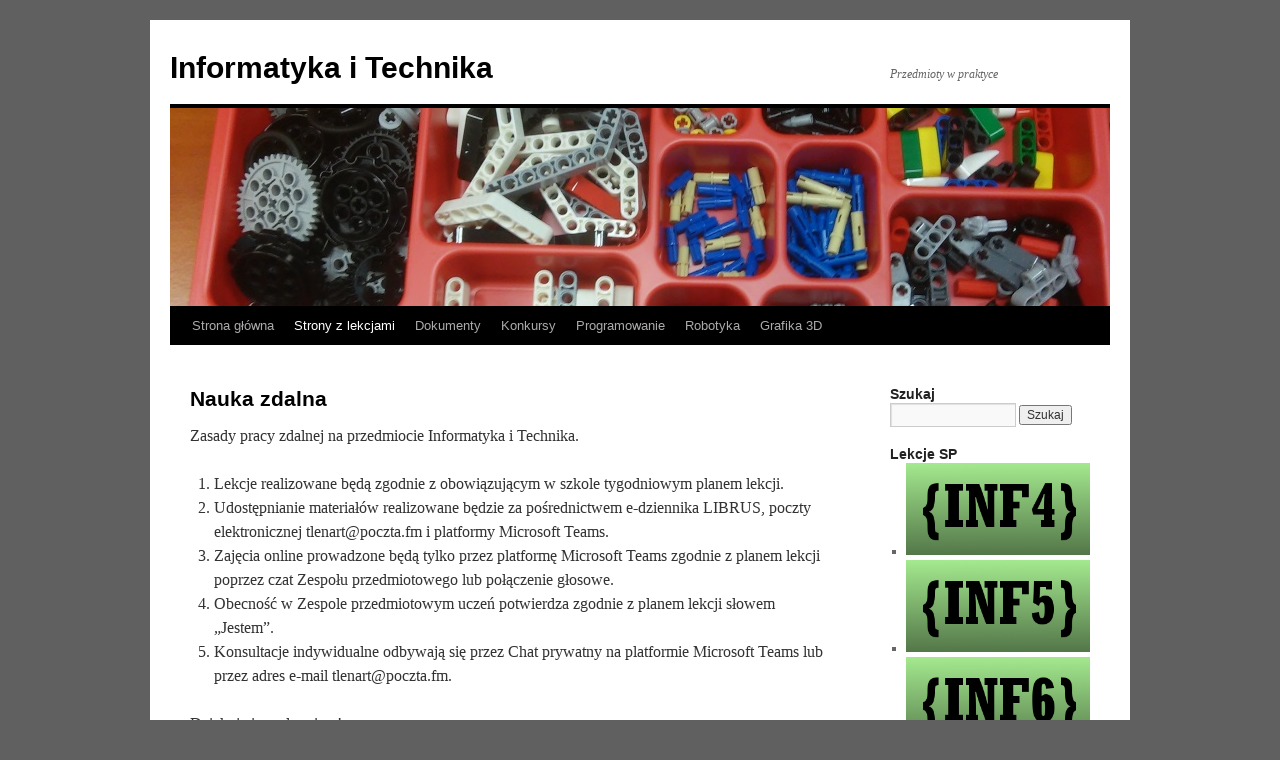

--- FILE ---
content_type: text/html; charset=UTF-8
request_url: http://zswp.webd.pl/tlenart/lekcje/nauka-zdalna/
body_size: 10673
content:
<!DOCTYPE html>
<html lang="pl-PL">
<head>
<meta charset="UTF-8" />
<title>
Nauka zdalna | Informatyka i Technika	</title>
<link rel="profile" href="https://gmpg.org/xfn/11" />
<link rel="stylesheet" type="text/css" media="all" href="http://zswp.webd.pl/tlenart/wp-content/themes/twentyten/style.css?ver=20251202" />
<link rel="pingback" href="http://zswp.webd.pl/tlenart/xmlrpc.php">
<meta name='robots' content='max-image-preview:large' />
<link rel="alternate" type="application/rss+xml" title="Informatyka i Technika &raquo; Kanał z wpisami" href="http://zswp.webd.pl/tlenart/feed/" />
<link rel="alternate" type="application/rss+xml" title="Informatyka i Technika &raquo; Kanał z komentarzami" href="http://zswp.webd.pl/tlenart/comments/feed/" />
<link rel="alternate" title="oEmbed (JSON)" type="application/json+oembed" href="http://zswp.webd.pl/tlenart/wp-json/oembed/1.0/embed?url=http%3A%2F%2Fzswp.webd.pl%2Ftlenart%2Flekcje%2Fnauka-zdalna%2F" />
<link rel="alternate" title="oEmbed (XML)" type="text/xml+oembed" href="http://zswp.webd.pl/tlenart/wp-json/oembed/1.0/embed?url=http%3A%2F%2Fzswp.webd.pl%2Ftlenart%2Flekcje%2Fnauka-zdalna%2F&#038;format=xml" />
<style id='wp-img-auto-sizes-contain-inline-css' type='text/css'>
img:is([sizes=auto i],[sizes^="auto," i]){contain-intrinsic-size:3000px 1500px}
/*# sourceURL=wp-img-auto-sizes-contain-inline-css */
</style>
<style id='wp-emoji-styles-inline-css' type='text/css'>

	img.wp-smiley, img.emoji {
		display: inline !important;
		border: none !important;
		box-shadow: none !important;
		height: 1em !important;
		width: 1em !important;
		margin: 0 0.07em !important;
		vertical-align: -0.1em !important;
		background: none !important;
		padding: 0 !important;
	}
/*# sourceURL=wp-emoji-styles-inline-css */
</style>
<style id='wp-block-library-inline-css' type='text/css'>
:root{--wp-block-synced-color:#7a00df;--wp-block-synced-color--rgb:122,0,223;--wp-bound-block-color:var(--wp-block-synced-color);--wp-editor-canvas-background:#ddd;--wp-admin-theme-color:#007cba;--wp-admin-theme-color--rgb:0,124,186;--wp-admin-theme-color-darker-10:#006ba1;--wp-admin-theme-color-darker-10--rgb:0,107,160.5;--wp-admin-theme-color-darker-20:#005a87;--wp-admin-theme-color-darker-20--rgb:0,90,135;--wp-admin-border-width-focus:2px}@media (min-resolution:192dpi){:root{--wp-admin-border-width-focus:1.5px}}.wp-element-button{cursor:pointer}:root .has-very-light-gray-background-color{background-color:#eee}:root .has-very-dark-gray-background-color{background-color:#313131}:root .has-very-light-gray-color{color:#eee}:root .has-very-dark-gray-color{color:#313131}:root .has-vivid-green-cyan-to-vivid-cyan-blue-gradient-background{background:linear-gradient(135deg,#00d084,#0693e3)}:root .has-purple-crush-gradient-background{background:linear-gradient(135deg,#34e2e4,#4721fb 50%,#ab1dfe)}:root .has-hazy-dawn-gradient-background{background:linear-gradient(135deg,#faaca8,#dad0ec)}:root .has-subdued-olive-gradient-background{background:linear-gradient(135deg,#fafae1,#67a671)}:root .has-atomic-cream-gradient-background{background:linear-gradient(135deg,#fdd79a,#004a59)}:root .has-nightshade-gradient-background{background:linear-gradient(135deg,#330968,#31cdcf)}:root .has-midnight-gradient-background{background:linear-gradient(135deg,#020381,#2874fc)}:root{--wp--preset--font-size--normal:16px;--wp--preset--font-size--huge:42px}.has-regular-font-size{font-size:1em}.has-larger-font-size{font-size:2.625em}.has-normal-font-size{font-size:var(--wp--preset--font-size--normal)}.has-huge-font-size{font-size:var(--wp--preset--font-size--huge)}.has-text-align-center{text-align:center}.has-text-align-left{text-align:left}.has-text-align-right{text-align:right}.has-fit-text{white-space:nowrap!important}#end-resizable-editor-section{display:none}.aligncenter{clear:both}.items-justified-left{justify-content:flex-start}.items-justified-center{justify-content:center}.items-justified-right{justify-content:flex-end}.items-justified-space-between{justify-content:space-between}.screen-reader-text{border:0;clip-path:inset(50%);height:1px;margin:-1px;overflow:hidden;padding:0;position:absolute;width:1px;word-wrap:normal!important}.screen-reader-text:focus{background-color:#ddd;clip-path:none;color:#444;display:block;font-size:1em;height:auto;left:5px;line-height:normal;padding:15px 23px 14px;text-decoration:none;top:5px;width:auto;z-index:100000}html :where(.has-border-color){border-style:solid}html :where([style*=border-top-color]){border-top-style:solid}html :where([style*=border-right-color]){border-right-style:solid}html :where([style*=border-bottom-color]){border-bottom-style:solid}html :where([style*=border-left-color]){border-left-style:solid}html :where([style*=border-width]){border-style:solid}html :where([style*=border-top-width]){border-top-style:solid}html :where([style*=border-right-width]){border-right-style:solid}html :where([style*=border-bottom-width]){border-bottom-style:solid}html :where([style*=border-left-width]){border-left-style:solid}html :where(img[class*=wp-image-]){height:auto;max-width:100%}:where(figure){margin:0 0 1em}html :where(.is-position-sticky){--wp-admin--admin-bar--position-offset:var(--wp-admin--admin-bar--height,0px)}@media screen and (max-width:600px){html :where(.is-position-sticky){--wp-admin--admin-bar--position-offset:0px}}

/*# sourceURL=wp-block-library-inline-css */
</style><style id='wp-block-heading-inline-css' type='text/css'>
h1:where(.wp-block-heading).has-background,h2:where(.wp-block-heading).has-background,h3:where(.wp-block-heading).has-background,h4:where(.wp-block-heading).has-background,h5:where(.wp-block-heading).has-background,h6:where(.wp-block-heading).has-background{padding:1.25em 2.375em}h1.has-text-align-left[style*=writing-mode]:where([style*=vertical-lr]),h1.has-text-align-right[style*=writing-mode]:where([style*=vertical-rl]),h2.has-text-align-left[style*=writing-mode]:where([style*=vertical-lr]),h2.has-text-align-right[style*=writing-mode]:where([style*=vertical-rl]),h3.has-text-align-left[style*=writing-mode]:where([style*=vertical-lr]),h3.has-text-align-right[style*=writing-mode]:where([style*=vertical-rl]),h4.has-text-align-left[style*=writing-mode]:where([style*=vertical-lr]),h4.has-text-align-right[style*=writing-mode]:where([style*=vertical-rl]),h5.has-text-align-left[style*=writing-mode]:where([style*=vertical-lr]),h5.has-text-align-right[style*=writing-mode]:where([style*=vertical-rl]),h6.has-text-align-left[style*=writing-mode]:where([style*=vertical-lr]),h6.has-text-align-right[style*=writing-mode]:where([style*=vertical-rl]){rotate:180deg}
/*# sourceURL=http://zswp.webd.pl/tlenart/wp-includes/blocks/heading/style.min.css */
</style>
<style id='wp-block-columns-inline-css' type='text/css'>
.wp-block-columns{box-sizing:border-box;display:flex;flex-wrap:wrap!important}@media (min-width:782px){.wp-block-columns{flex-wrap:nowrap!important}}.wp-block-columns{align-items:normal!important}.wp-block-columns.are-vertically-aligned-top{align-items:flex-start}.wp-block-columns.are-vertically-aligned-center{align-items:center}.wp-block-columns.are-vertically-aligned-bottom{align-items:flex-end}@media (max-width:781px){.wp-block-columns:not(.is-not-stacked-on-mobile)>.wp-block-column{flex-basis:100%!important}}@media (min-width:782px){.wp-block-columns:not(.is-not-stacked-on-mobile)>.wp-block-column{flex-basis:0;flex-grow:1}.wp-block-columns:not(.is-not-stacked-on-mobile)>.wp-block-column[style*=flex-basis]{flex-grow:0}}.wp-block-columns.is-not-stacked-on-mobile{flex-wrap:nowrap!important}.wp-block-columns.is-not-stacked-on-mobile>.wp-block-column{flex-basis:0;flex-grow:1}.wp-block-columns.is-not-stacked-on-mobile>.wp-block-column[style*=flex-basis]{flex-grow:0}:where(.wp-block-columns){margin-bottom:1.75em}:where(.wp-block-columns.has-background){padding:1.25em 2.375em}.wp-block-column{flex-grow:1;min-width:0;overflow-wrap:break-word;word-break:break-word}.wp-block-column.is-vertically-aligned-top{align-self:flex-start}.wp-block-column.is-vertically-aligned-center{align-self:center}.wp-block-column.is-vertically-aligned-bottom{align-self:flex-end}.wp-block-column.is-vertically-aligned-stretch{align-self:stretch}.wp-block-column.is-vertically-aligned-bottom,.wp-block-column.is-vertically-aligned-center,.wp-block-column.is-vertically-aligned-top{width:100%}
/*# sourceURL=http://zswp.webd.pl/tlenart/wp-includes/blocks/columns/style.min.css */
</style>
<style id='wp-block-group-inline-css' type='text/css'>
.wp-block-group{box-sizing:border-box}:where(.wp-block-group.wp-block-group-is-layout-constrained){position:relative}
/*# sourceURL=http://zswp.webd.pl/tlenart/wp-includes/blocks/group/style.min.css */
</style>
<style id='wp-block-group-theme-inline-css' type='text/css'>
:where(.wp-block-group.has-background){padding:1.25em 2.375em}
/*# sourceURL=http://zswp.webd.pl/tlenart/wp-includes/blocks/group/theme.min.css */
</style>
<style id='global-styles-inline-css' type='text/css'>
:root{--wp--preset--aspect-ratio--square: 1;--wp--preset--aspect-ratio--4-3: 4/3;--wp--preset--aspect-ratio--3-4: 3/4;--wp--preset--aspect-ratio--3-2: 3/2;--wp--preset--aspect-ratio--2-3: 2/3;--wp--preset--aspect-ratio--16-9: 16/9;--wp--preset--aspect-ratio--9-16: 9/16;--wp--preset--color--black: #000;--wp--preset--color--cyan-bluish-gray: #abb8c3;--wp--preset--color--white: #fff;--wp--preset--color--pale-pink: #f78da7;--wp--preset--color--vivid-red: #cf2e2e;--wp--preset--color--luminous-vivid-orange: #ff6900;--wp--preset--color--luminous-vivid-amber: #fcb900;--wp--preset--color--light-green-cyan: #7bdcb5;--wp--preset--color--vivid-green-cyan: #00d084;--wp--preset--color--pale-cyan-blue: #8ed1fc;--wp--preset--color--vivid-cyan-blue: #0693e3;--wp--preset--color--vivid-purple: #9b51e0;--wp--preset--color--blue: #0066cc;--wp--preset--color--medium-gray: #666;--wp--preset--color--light-gray: #f1f1f1;--wp--preset--gradient--vivid-cyan-blue-to-vivid-purple: linear-gradient(135deg,rgb(6,147,227) 0%,rgb(155,81,224) 100%);--wp--preset--gradient--light-green-cyan-to-vivid-green-cyan: linear-gradient(135deg,rgb(122,220,180) 0%,rgb(0,208,130) 100%);--wp--preset--gradient--luminous-vivid-amber-to-luminous-vivid-orange: linear-gradient(135deg,rgb(252,185,0) 0%,rgb(255,105,0) 100%);--wp--preset--gradient--luminous-vivid-orange-to-vivid-red: linear-gradient(135deg,rgb(255,105,0) 0%,rgb(207,46,46) 100%);--wp--preset--gradient--very-light-gray-to-cyan-bluish-gray: linear-gradient(135deg,rgb(238,238,238) 0%,rgb(169,184,195) 100%);--wp--preset--gradient--cool-to-warm-spectrum: linear-gradient(135deg,rgb(74,234,220) 0%,rgb(151,120,209) 20%,rgb(207,42,186) 40%,rgb(238,44,130) 60%,rgb(251,105,98) 80%,rgb(254,248,76) 100%);--wp--preset--gradient--blush-light-purple: linear-gradient(135deg,rgb(255,206,236) 0%,rgb(152,150,240) 100%);--wp--preset--gradient--blush-bordeaux: linear-gradient(135deg,rgb(254,205,165) 0%,rgb(254,45,45) 50%,rgb(107,0,62) 100%);--wp--preset--gradient--luminous-dusk: linear-gradient(135deg,rgb(255,203,112) 0%,rgb(199,81,192) 50%,rgb(65,88,208) 100%);--wp--preset--gradient--pale-ocean: linear-gradient(135deg,rgb(255,245,203) 0%,rgb(182,227,212) 50%,rgb(51,167,181) 100%);--wp--preset--gradient--electric-grass: linear-gradient(135deg,rgb(202,248,128) 0%,rgb(113,206,126) 100%);--wp--preset--gradient--midnight: linear-gradient(135deg,rgb(2,3,129) 0%,rgb(40,116,252) 100%);--wp--preset--font-size--small: 13px;--wp--preset--font-size--medium: 20px;--wp--preset--font-size--large: 36px;--wp--preset--font-size--x-large: 42px;--wp--preset--spacing--20: 0.44rem;--wp--preset--spacing--30: 0.67rem;--wp--preset--spacing--40: 1rem;--wp--preset--spacing--50: 1.5rem;--wp--preset--spacing--60: 2.25rem;--wp--preset--spacing--70: 3.38rem;--wp--preset--spacing--80: 5.06rem;--wp--preset--shadow--natural: 6px 6px 9px rgba(0, 0, 0, 0.2);--wp--preset--shadow--deep: 12px 12px 50px rgba(0, 0, 0, 0.4);--wp--preset--shadow--sharp: 6px 6px 0px rgba(0, 0, 0, 0.2);--wp--preset--shadow--outlined: 6px 6px 0px -3px rgb(255, 255, 255), 6px 6px rgb(0, 0, 0);--wp--preset--shadow--crisp: 6px 6px 0px rgb(0, 0, 0);}:where(.is-layout-flex){gap: 0.5em;}:where(.is-layout-grid){gap: 0.5em;}body .is-layout-flex{display: flex;}.is-layout-flex{flex-wrap: wrap;align-items: center;}.is-layout-flex > :is(*, div){margin: 0;}body .is-layout-grid{display: grid;}.is-layout-grid > :is(*, div){margin: 0;}:where(.wp-block-columns.is-layout-flex){gap: 2em;}:where(.wp-block-columns.is-layout-grid){gap: 2em;}:where(.wp-block-post-template.is-layout-flex){gap: 1.25em;}:where(.wp-block-post-template.is-layout-grid){gap: 1.25em;}.has-black-color{color: var(--wp--preset--color--black) !important;}.has-cyan-bluish-gray-color{color: var(--wp--preset--color--cyan-bluish-gray) !important;}.has-white-color{color: var(--wp--preset--color--white) !important;}.has-pale-pink-color{color: var(--wp--preset--color--pale-pink) !important;}.has-vivid-red-color{color: var(--wp--preset--color--vivid-red) !important;}.has-luminous-vivid-orange-color{color: var(--wp--preset--color--luminous-vivid-orange) !important;}.has-luminous-vivid-amber-color{color: var(--wp--preset--color--luminous-vivid-amber) !important;}.has-light-green-cyan-color{color: var(--wp--preset--color--light-green-cyan) !important;}.has-vivid-green-cyan-color{color: var(--wp--preset--color--vivid-green-cyan) !important;}.has-pale-cyan-blue-color{color: var(--wp--preset--color--pale-cyan-blue) !important;}.has-vivid-cyan-blue-color{color: var(--wp--preset--color--vivid-cyan-blue) !important;}.has-vivid-purple-color{color: var(--wp--preset--color--vivid-purple) !important;}.has-black-background-color{background-color: var(--wp--preset--color--black) !important;}.has-cyan-bluish-gray-background-color{background-color: var(--wp--preset--color--cyan-bluish-gray) !important;}.has-white-background-color{background-color: var(--wp--preset--color--white) !important;}.has-pale-pink-background-color{background-color: var(--wp--preset--color--pale-pink) !important;}.has-vivid-red-background-color{background-color: var(--wp--preset--color--vivid-red) !important;}.has-luminous-vivid-orange-background-color{background-color: var(--wp--preset--color--luminous-vivid-orange) !important;}.has-luminous-vivid-amber-background-color{background-color: var(--wp--preset--color--luminous-vivid-amber) !important;}.has-light-green-cyan-background-color{background-color: var(--wp--preset--color--light-green-cyan) !important;}.has-vivid-green-cyan-background-color{background-color: var(--wp--preset--color--vivid-green-cyan) !important;}.has-pale-cyan-blue-background-color{background-color: var(--wp--preset--color--pale-cyan-blue) !important;}.has-vivid-cyan-blue-background-color{background-color: var(--wp--preset--color--vivid-cyan-blue) !important;}.has-vivid-purple-background-color{background-color: var(--wp--preset--color--vivid-purple) !important;}.has-black-border-color{border-color: var(--wp--preset--color--black) !important;}.has-cyan-bluish-gray-border-color{border-color: var(--wp--preset--color--cyan-bluish-gray) !important;}.has-white-border-color{border-color: var(--wp--preset--color--white) !important;}.has-pale-pink-border-color{border-color: var(--wp--preset--color--pale-pink) !important;}.has-vivid-red-border-color{border-color: var(--wp--preset--color--vivid-red) !important;}.has-luminous-vivid-orange-border-color{border-color: var(--wp--preset--color--luminous-vivid-orange) !important;}.has-luminous-vivid-amber-border-color{border-color: var(--wp--preset--color--luminous-vivid-amber) !important;}.has-light-green-cyan-border-color{border-color: var(--wp--preset--color--light-green-cyan) !important;}.has-vivid-green-cyan-border-color{border-color: var(--wp--preset--color--vivid-green-cyan) !important;}.has-pale-cyan-blue-border-color{border-color: var(--wp--preset--color--pale-cyan-blue) !important;}.has-vivid-cyan-blue-border-color{border-color: var(--wp--preset--color--vivid-cyan-blue) !important;}.has-vivid-purple-border-color{border-color: var(--wp--preset--color--vivid-purple) !important;}.has-vivid-cyan-blue-to-vivid-purple-gradient-background{background: var(--wp--preset--gradient--vivid-cyan-blue-to-vivid-purple) !important;}.has-light-green-cyan-to-vivid-green-cyan-gradient-background{background: var(--wp--preset--gradient--light-green-cyan-to-vivid-green-cyan) !important;}.has-luminous-vivid-amber-to-luminous-vivid-orange-gradient-background{background: var(--wp--preset--gradient--luminous-vivid-amber-to-luminous-vivid-orange) !important;}.has-luminous-vivid-orange-to-vivid-red-gradient-background{background: var(--wp--preset--gradient--luminous-vivid-orange-to-vivid-red) !important;}.has-very-light-gray-to-cyan-bluish-gray-gradient-background{background: var(--wp--preset--gradient--very-light-gray-to-cyan-bluish-gray) !important;}.has-cool-to-warm-spectrum-gradient-background{background: var(--wp--preset--gradient--cool-to-warm-spectrum) !important;}.has-blush-light-purple-gradient-background{background: var(--wp--preset--gradient--blush-light-purple) !important;}.has-blush-bordeaux-gradient-background{background: var(--wp--preset--gradient--blush-bordeaux) !important;}.has-luminous-dusk-gradient-background{background: var(--wp--preset--gradient--luminous-dusk) !important;}.has-pale-ocean-gradient-background{background: var(--wp--preset--gradient--pale-ocean) !important;}.has-electric-grass-gradient-background{background: var(--wp--preset--gradient--electric-grass) !important;}.has-midnight-gradient-background{background: var(--wp--preset--gradient--midnight) !important;}.has-small-font-size{font-size: var(--wp--preset--font-size--small) !important;}.has-medium-font-size{font-size: var(--wp--preset--font-size--medium) !important;}.has-large-font-size{font-size: var(--wp--preset--font-size--large) !important;}.has-x-large-font-size{font-size: var(--wp--preset--font-size--x-large) !important;}
:where(.wp-block-columns.is-layout-flex){gap: 2em;}:where(.wp-block-columns.is-layout-grid){gap: 2em;}
/*# sourceURL=global-styles-inline-css */
</style>
<style id='core-block-supports-inline-css' type='text/css'>
.wp-container-core-columns-is-layout-9d6595d7{flex-wrap:nowrap;}
/*# sourceURL=core-block-supports-inline-css */
</style>

<style id='classic-theme-styles-inline-css' type='text/css'>
/*! This file is auto-generated */
.wp-block-button__link{color:#fff;background-color:#32373c;border-radius:9999px;box-shadow:none;text-decoration:none;padding:calc(.667em + 2px) calc(1.333em + 2px);font-size:1.125em}.wp-block-file__button{background:#32373c;color:#fff;text-decoration:none}
/*# sourceURL=/wp-includes/css/classic-themes.min.css */
</style>
<link rel='stylesheet' id='wpProQuiz_front_style-css' href='http://zswp.webd.pl/tlenart/wp-content/plugins/wp-pro-quiz/css/wpProQuiz_front.min.css?ver=0.37' type='text/css' media='all' />
<link rel='stylesheet' id='twentyten-block-style-css' href='http://zswp.webd.pl/tlenart/wp-content/themes/twentyten/blocks.css?ver=20250220' type='text/css' media='all' />
<link rel='stylesheet' id='wps-visitor-style-css' href='http://zswp.webd.pl/tlenart/wp-content/plugins/wps-visitor-counter/styles/css/default.css?ver=1.4.9' type='text/css' media='all' />
<script type="text/javascript" src="http://zswp.webd.pl/tlenart/wp-includes/js/jquery/jquery.min.js?ver=3.7.1" id="jquery-core-js"></script>
<script type="text/javascript" src="http://zswp.webd.pl/tlenart/wp-includes/js/jquery/jquery-migrate.min.js?ver=3.4.1" id="jquery-migrate-js"></script>
<script type="text/javascript" id="wps-visitor-counter-js-extra">
/* <![CDATA[ */
var wpspagevisit = {"ajaxurl":"http://zswp.webd.pl/tlenart/wp-admin/admin-ajax.php","ajax_nonce":"7710d9d10b"};
//# sourceURL=wps-visitor-counter-js-extra
/* ]]> */
</script>
<script type="text/javascript" src="http://zswp.webd.pl/tlenart/wp-content/plugins/wps-visitor-counter/styles/js/custom.js?ver=1.4.9" id="wps-visitor-counter-js"></script>
<link rel="https://api.w.org/" href="http://zswp.webd.pl/tlenart/wp-json/" /><link rel="alternate" title="JSON" type="application/json" href="http://zswp.webd.pl/tlenart/wp-json/wp/v2/pages/2968" /><link rel="EditURI" type="application/rsd+xml" title="RSD" href="http://zswp.webd.pl/tlenart/xmlrpc.php?rsd" />
<meta name="generator" content="WordPress 6.9" />
<link rel="canonical" href="http://zswp.webd.pl/tlenart/lekcje/nauka-zdalna/" />
<link rel='shortlink' href='http://zswp.webd.pl/tlenart/?p=2968' />
<style type="text/css" id="custom-background-css">
body.custom-background { background-color: #606060; }
</style>
	<link rel="icon" href="http://zswp.webd.pl/tlenart/wp-content/uploads/2021/03/cropped-iit-logo-32x32.png" sizes="32x32" />
<link rel="icon" href="http://zswp.webd.pl/tlenart/wp-content/uploads/2021/03/cropped-iit-logo-192x192.png" sizes="192x192" />
<link rel="apple-touch-icon" href="http://zswp.webd.pl/tlenart/wp-content/uploads/2021/03/cropped-iit-logo-180x180.png" />
<meta name="msapplication-TileImage" content="http://zswp.webd.pl/tlenart/wp-content/uploads/2021/03/cropped-iit-logo-270x270.png" />
</head>

<body class="wp-singular page-template-default page page-id-2968 page-child parent-pageid-867 custom-background wp-theme-twentyten">
<div id="wrapper" class="hfeed">
		<a href="#content" class="screen-reader-text skip-link">Przejdź do treści</a>
	<div id="header">
		<div id="masthead">
			<div id="branding" role="banner">
									<div id="site-title">
						<span>
							<a href="http://zswp.webd.pl/tlenart/" rel="home" >Informatyka i Technika</a>
						</span>
					</div>
										<div id="site-description">Przedmioty w praktyce</div>
					<img src="http://zswp.webd.pl/tlenart/wp-content/uploads/2019/11/logo5-tlenart.jpg" width="940" height="198" alt="Informatyka i Technika" srcset="http://zswp.webd.pl/tlenart/wp-content/uploads/2019/11/logo5-tlenart.jpg 940w, http://zswp.webd.pl/tlenart/wp-content/uploads/2019/11/logo5-tlenart-600x126.jpg 600w, http://zswp.webd.pl/tlenart/wp-content/uploads/2019/11/logo5-tlenart-768x162.jpg 768w" sizes="(max-width: 940px) 100vw, 940px" decoding="async" fetchpriority="high" />			</div><!-- #branding -->

			<div id="access" role="navigation">
				<div class="menu-header"><ul id="menu-strona" class="menu"><li id="menu-item-869" class="menu-item menu-item-type-custom menu-item-object-custom menu-item-home menu-item-869"><a href="http://zswp.webd.pl/tlenart/">Strona główna</a></li>
<li id="menu-item-2646" class="menu-item menu-item-type-post_type menu-item-object-post current-menu-ancestor current-menu-parent menu-item-has-children menu-item-2646"><a href="http://zswp.webd.pl/tlenart/lekcje-dla-szkoly-podstawowej/">Strony z lekcjami</a>
<ul class="sub-menu">
	<li id="menu-item-870" class="menu-item menu-item-type-post_type menu-item-object-page menu-item-home current-page-ancestor current-page-parent menu-item-870"><a href="http://zswp.webd.pl/tlenart/">Lekcje</a></li>
	<li id="menu-item-2568" class="menu-item menu-item-type-post_type menu-item-object-post menu-item-2568"><a href="http://zswp.webd.pl/tlenart/lekcje-informatyka-4-inf4/">Informatyka 4 (Inf4)</a></li>
	<li id="menu-item-2569" class="menu-item menu-item-type-post_type menu-item-object-post menu-item-2569"><a href="http://zswp.webd.pl/tlenart/lekcje-informatyka-5-inf5/">Informatyka 5 (Inf5)</a></li>
	<li id="menu-item-2570" class="menu-item menu-item-type-post_type menu-item-object-post menu-item-2570"><a href="http://zswp.webd.pl/tlenart/lekcje-informatyka-6-inf6/">Informatyka 6 (Inf6)</a></li>
	<li id="menu-item-2572" class="menu-item menu-item-type-post_type menu-item-object-post menu-item-2572"><a href="http://zswp.webd.pl/tlenart/lekcje-informatyka-7-inf7/">Informatyka 7 (Inf7)</a></li>
	<li id="menu-item-2571" class="menu-item menu-item-type-post_type menu-item-object-post menu-item-2571"><a href="http://zswp.webd.pl/tlenart/lekcje-informatyka-8-inf8/">Informatyka 8 (Inf8)</a></li>
	<li id="menu-item-2970" class="menu-item menu-item-type-post_type menu-item-object-page current-menu-item page_item page-item-2968 current_page_item menu-item-2970"><a href="http://zswp.webd.pl/tlenart/lekcje/nauka-zdalna/" aria-current="page">Nauka zdalna</a></li>
</ul>
</li>
<li id="menu-item-981" class="menu-item menu-item-type-post_type menu-item-object-page menu-item-has-children menu-item-981"><a href="http://zswp.webd.pl/tlenart/dokumenty/">Dokumenty</a>
<ul class="sub-menu">
	<li id="menu-item-871" class="menu-item menu-item-type-post_type menu-item-object-page menu-item-871"><a href="http://zswp.webd.pl/tlenart/dokumenty/podrecznik/">Podręczniki</a></li>
	<li id="menu-item-872" class="menu-item menu-item-type-post_type menu-item-object-page menu-item-872"><a href="http://zswp.webd.pl/tlenart/dokumenty/wymagania-edukacyjne/">Wymagania edukacyjne</a></li>
	<li id="menu-item-873" class="menu-item menu-item-type-post_type menu-item-object-page menu-item-873"><a href="http://zswp.webd.pl/tlenart/dokumenty/pracownia-komputerowa/">Pracownia Komputerowa</a></li>
	<li id="menu-item-1575" class="menu-item menu-item-type-post_type menu-item-object-page menu-item-1575"><a href="http://zswp.webd.pl/tlenart/dokumenty/innowacja/">Innowacja</a></li>
	<li id="menu-item-1594" class="menu-item menu-item-type-post_type menu-item-object-page menu-item-1594"><a href="http://zswp.webd.pl/tlenart/testy/">Testy</a></li>
	<li id="menu-item-2845" class="menu-item menu-item-type-post_type menu-item-object-page menu-item-2845"><a href="http://zswp.webd.pl/tlenart/statystyki/">Statystyki</a></li>
</ul>
</li>
<li id="menu-item-982" class="menu-item menu-item-type-post_type menu-item-object-page menu-item-has-children menu-item-982"><a href="http://zswp.webd.pl/tlenart/konkursy/">Konkursy</a>
<ul class="sub-menu">
	<li id="menu-item-983" class="menu-item menu-item-type-custom menu-item-object-custom menu-item-983"><a href="http://zswp.webd.pl/tlenart/category/konkursy/konkursy-informatyczne/">Konkursy informatyczne</a></li>
	<li id="menu-item-972" class="menu-item menu-item-type-custom menu-item-object-custom menu-item-972"><a href="http://zswp.webd.pl/tlenart/category/konkursy/konkursy-techniczne/">Konkursy techniczne</a></li>
</ul>
</li>
<li id="menu-item-4015" class="menu-item menu-item-type-taxonomy menu-item-object-category menu-item-has-children menu-item-4015"><a href="http://zswp.webd.pl/tlenart/category/szkola-podstawowa/informatyka/programowanie/">Programowanie</a>
<ul class="sub-menu">
	<li id="menu-item-4038" class="menu-item menu-item-type-taxonomy menu-item-object-category menu-item-4038"><a href="http://zswp.webd.pl/tlenart/category/szkola-podstawowa/informatyka/programowanie/python/">Python</a></li>
	<li id="menu-item-4014" class="menu-item menu-item-type-taxonomy menu-item-object-category menu-item-4014"><a href="http://zswp.webd.pl/tlenart/category/szkola-podstawowa/informatyka/programowanie/cpp/">Cpp</a></li>
	<li id="menu-item-1563" class="menu-item menu-item-type-post_type menu-item-object-post menu-item-1563"><a href="http://zswp.webd.pl/tlenart/godzina-kodowania/">Godzina kodowania</a></li>
</ul>
</li>
<li id="menu-item-1624" class="menu-item menu-item-type-taxonomy menu-item-object-category menu-item-has-children menu-item-1624"><a href="http://zswp.webd.pl/tlenart/category/robotyka/">Robotyka</a>
<ul class="sub-menu">
	<li id="menu-item-2797" class="menu-item menu-item-type-taxonomy menu-item-object-category menu-item-2797"><a href="http://zswp.webd.pl/tlenart/category/robotyka/lego-ev3/">Lego EV3</a></li>
	<li id="menu-item-4284" class="menu-item menu-item-type-taxonomy menu-item-object-category menu-item-4284"><a href="http://zswp.webd.pl/tlenart/category/robotyka/lego-spike/">Lego Spike</a></li>
	<li id="menu-item-2695" class="menu-item menu-item-type-taxonomy menu-item-object-category menu-item-2695"><a href="http://zswp.webd.pl/tlenart/category/robotyka/kolo-robotyki/">Koło robotyki</a></li>
	<li id="menu-item-2131" class="menu-item menu-item-type-taxonomy menu-item-object-category menu-item-2131"><a href="http://zswp.webd.pl/tlenart/category/robotyka/polobot/">Polobot</a></li>
</ul>
</li>
<li id="menu-item-4217" class="menu-item menu-item-type-taxonomy menu-item-object-category menu-item-4217"><a href="http://zswp.webd.pl/tlenart/category/szkola-podstawowa/informatyka/grafika-3d/">Grafika 3D</a></li>
</ul></div>			</div><!-- #access -->
		</div><!-- #masthead -->
	</div><!-- #header -->

	<div id="main">

		<div id="container">
			<div id="content" role="main">

			

				<div id="post-2968" class="post-2968 page type-page status-publish hentry">
											<h1 class="entry-title">Nauka zdalna</h1>
					
					<div class="entry-content">
						<p>Zasady pracy zdalnej na przedmiocie Informatyka i Technika.</p>
<ol>
<li>Lekcje realizowane będą zgodnie z obowiązującym w szkole tygodniowym planem lekcji.</li>
<li>Udostępnianie materiałów realizowane będzie za pośrednictwem e-dziennika LIBRUS, poczty elektronicznej tlenart@poczta.fm i platformy Microsoft Teams.</li>
<li>Zajęcia online prowadzone będą tylko przez platformę Microsoft Teams zgodnie z planem lekcji poprzez czat Zespołu przedmiotowego lub połączenie głosowe.</li>
<li>Obecność w Zespole przedmiotowym uczeń potwierdza zgodnie z planem lekcji słowem &#8222;Jestem&#8221;.</li>
<li>Konsultacje indywidualne odbywają się przez Chat prywatny na platformie Microsoft Teams lub przez adres e-mail tlenart@poczta.fm.</li>
</ol>
<p>Dziękuję i pozdrawiam!</p>
																	</div><!-- .entry-content -->
				</div><!-- #post-2968 -->

				
			<div id="comments">




</div><!-- #comments -->


			</div><!-- #content -->
		</div><!-- #container -->


		<div id="primary" class="widget-area" role="complementary">
			<ul class="xoxo">

<li id="search-2" class="widget-container widget_search"><h3 class="widget-title">Szukaj</h3><form role="search" method="get" id="searchform" class="searchform" action="http://zswp.webd.pl/tlenart/">
				<div>
					<label class="screen-reader-text" for="s">Szukaj:</label>
					<input type="text" value="" name="s" id="s" />
					<input type="submit" id="searchsubmit" value="Szukaj" />
				</div>
			</form></li><li id="linkcat-29" class="widget-container widget_links"><h3 class="widget-title">Lekcje SP</h3>
	<ul class='xoxo blogroll'>
<li><a href="http://zswp.webd.pl/tlenart/lekcje-informatyka-4-inf4/" title="Lekcje z informatyki dla klasy 4."><img src="http://zswp.webd.pl/tlenart/wp-content/uploads/2019/11/inf4m.png" alt="Informatyka 4" title="Lekcje z informatyki dla klasy 4." /></a></li>
<li><a href="http://zswp.webd.pl/tlenart/lekcje-informatyka-5-inf5/" title="Lekcje z informatyki dla klasy 5."><img src="http://zswp.webd.pl/tlenart/wp-content/uploads/2019/11/inf5m.png" alt="Informatyka 5" title="Lekcje z informatyki dla klasy 5." /></a></li>
<li><a href="http://zswp.webd.pl/tlenart/lekcje-informatyka-6-inf6/" title="Lekcje z informatyki dla klasy 6."><img src="http://zswp.webd.pl/tlenart/wp-content/uploads/2019/11/inf6m.png" alt="Informatyka 6" title="Lekcje z informatyki dla klasy 6." /></a></li>
<li><a href="http://zswp.webd.pl/tlenart/lekcje-informatyka-7-inf7/" title="Lekcje z informatyki dla klasy 7."><img src="http://zswp.webd.pl/tlenart/wp-content/uploads/2019/11/inf7m.png" alt="Informatyka 7" title="Lekcje z informatyki dla klasy 7." /></a></li>
<li><a href="http://zswp.webd.pl/tlenart/lekcje-informatyka-8-inf8/" title="Lekcje z informatyki dla klasy 8."><img src="http://zswp.webd.pl/tlenart/wp-content/uploads/2019/11/inf8m.png" alt="Informatyka 8" title="Lekcje z informatyki dla klasy 8." /></a></li>

	</ul>
</li>
<li id="categories-3" class="widget-container widget_categories"><h3 class="widget-title">Kategorie</h3>
			<ul>
					<li class="cat-item cat-item-18"><a href="http://zswp.webd.pl/tlenart/category/konkursy/">Konkursy</a>
<ul class='children'>
	<li class="cat-item cat-item-21"><a href="http://zswp.webd.pl/tlenart/category/konkursy/konkursy-informatyczne/">Konkursy informatyczne</a>
</li>
	<li class="cat-item cat-item-7"><a href="http://zswp.webd.pl/tlenart/category/konkursy/konkursy-techniczne/">Konkursy techniczne</a>
</li>
</ul>
</li>
	<li class="cat-item cat-item-41"><a href="http://zswp.webd.pl/tlenart/category/lekcje/">Lekcje</a>
<ul class='children'>
	<li class="cat-item cat-item-39"><a href="http://zswp.webd.pl/tlenart/category/lekcje/rozklady/">Rozkłady</a>
</li>
</ul>
</li>
	<li class="cat-item cat-item-48"><a href="http://zswp.webd.pl/tlenart/category/polecane-strony/">Polecane strony</a>
</li>
	<li class="cat-item cat-item-1"><a href="http://zswp.webd.pl/tlenart/category/pozostale/">Pozostałe</a>
</li>
	<li class="cat-item cat-item-28"><a href="http://zswp.webd.pl/tlenart/category/programy/">Programy</a>
</li>
	<li class="cat-item cat-item-38"><a href="http://zswp.webd.pl/tlenart/category/robotyka/">Robotyka</a>
<ul class='children'>
	<li class="cat-item cat-item-46"><a href="http://zswp.webd.pl/tlenart/category/robotyka/kolo-robotyki/">Koło robotyki</a>
</li>
	<li class="cat-item cat-item-47"><a href="http://zswp.webd.pl/tlenart/category/robotyka/lego-ev3/">Lego EV3</a>
</li>
	<li class="cat-item cat-item-54"><a href="http://zswp.webd.pl/tlenart/category/robotyka/lego-spike/">Lego Spike</a>
</li>
	<li class="cat-item cat-item-40"><a href="http://zswp.webd.pl/tlenart/category/robotyka/polobot/">Polobot</a>
</li>
	<li class="cat-item cat-item-56"><a href="http://zswp.webd.pl/tlenart/category/robotyka/pi_pico/">Raspberry Pi Pico</a>
</li>
</ul>
</li>
	<li class="cat-item cat-item-42"><a href="http://zswp.webd.pl/tlenart/category/stronazlekcjami/">Strona z lekcjami</a>
</li>
	<li class="cat-item cat-item-19"><a href="http://zswp.webd.pl/tlenart/category/szkola-podstawowa/">Szkoła Podstawowa</a>
<ul class='children'>
	<li class="cat-item cat-item-3"><a href="http://zswp.webd.pl/tlenart/category/szkola-podstawowa/informatyka/">Informatyka</a>
	<ul class='children'>
	<li class="cat-item cat-item-15"><a href="http://zswp.webd.pl/tlenart/category/szkola-podstawowa/informatyka/arkusz-kalkulacyjny/">Arkusz kalkulacyjny</a>
</li>
	<li class="cat-item cat-item-36"><a href="http://zswp.webd.pl/tlenart/category/szkola-podstawowa/informatyka/bazy-danych/">Bazy danych</a>
</li>
	<li class="cat-item cat-item-14"><a href="http://zswp.webd.pl/tlenart/category/szkola-podstawowa/informatyka/edytor-tekstu/">Edytor tekstu</a>
</li>
	<li class="cat-item cat-item-13"><a href="http://zswp.webd.pl/tlenart/category/szkola-podstawowa/informatyka/grafika/">Grafika</a>
</li>
	<li class="cat-item cat-item-55"><a href="http://zswp.webd.pl/tlenart/category/szkola-podstawowa/informatyka/grafika-3d/">Grafika 3D</a>
</li>
	<li class="cat-item cat-item-24"><a href="http://zswp.webd.pl/tlenart/category/szkola-podstawowa/informatyka/internet/">Internet</a>
</li>
	<li class="cat-item cat-item-35"><a href="http://zswp.webd.pl/tlenart/category/szkola-podstawowa/informatyka/programowanie/">Programowanie</a>
		<ul class='children'>
	<li class="cat-item cat-item-25"><a href="http://zswp.webd.pl/tlenart/category/szkola-podstawowa/informatyka/programowanie/baltie/">Baltie</a>
</li>
	<li class="cat-item cat-item-49"><a href="http://zswp.webd.pl/tlenart/category/szkola-podstawowa/informatyka/programowanie/cpp/">Cpp</a>
</li>
	<li class="cat-item cat-item-23"><a href="http://zswp.webd.pl/tlenart/category/szkola-podstawowa/informatyka/programowanie/logo/">Logo</a>
</li>
	<li class="cat-item cat-item-53"><a href="http://zswp.webd.pl/tlenart/category/szkola-podstawowa/informatyka/programowanie/python/">Python</a>
</li>
	<li class="cat-item cat-item-34"><a href="http://zswp.webd.pl/tlenart/category/szkola-podstawowa/informatyka/programowanie/scratch/">Scratch</a>
</li>
		</ul>
</li>
	</ul>
</li>
	<li class="cat-item cat-item-37"><a href="http://zswp.webd.pl/tlenart/category/szkola-podstawowa/sprawdziany-sp/">Sprawdziany SP</a>
</li>
	<li class="cat-item cat-item-10"><a href="http://zswp.webd.pl/tlenart/category/szkola-podstawowa/technika/">Technika</a>
</li>
</ul>
</li>
			</ul>

			</li><li id="linkcat-8" class="widget-container widget_links"><h3 class="widget-title">Szkoły</h3>
	<ul class='xoxo blogroll'>
<li><a href="https://spbaryczka.gminaniebylec.pl" title="Szkoła Podstawowa im. ks. Bronisława Markiewicza w Baryczce">SP Baryczka</a></li>
<li><a href="https://spblizianka.gminaniebylec.pl/" title="Szkoła Podstawowa im. Krzysztofa Kamila Baczyńskiego w Bliziance">SP Blizianka</a></li>
<li><a href="https://spjawornik.gminaniebylec.pl/" title="Szkoła Podstawowa im. Św. Józefa Sebastiana Pelczara w Jaworniku">SP Jawornik</a></li>
<li><a href="http://www.zswp.webd.pl" title="Szkoła Podstawowa im. ks. kard. Stefana Wyszyńskiego w Połomi">SP Połomia</a></li>

	</ul>
</li>
<li id="linkcat-2" class="widget-container widget_links"><h3 class="widget-title">Polecane</h3>
	<ul class='xoxo blogroll'>
<li><a href="https://www.first-lego-league.org.pl/">First Lego League</a></li>
<li><a href="https://zseprogrammers.zse.rzeszow.pl/" title="KONKURS INFORMATYCZNY O PUCHAR PREZESA ASSECO POLAND &#8222;ZSE PROGRAMMER&#8217;S&#8221;" target="_blank">Konkurs programistyczny &#8211; ZSE Programmer&#039;s</a></li>
<li><a href="http://ggrobot.pl/" target="_blank">Ogólnopolski Konkurs Budowy i Programowania Robotów</a></li>
<li><a href="http://www.mikroprofesor.pl/info/" title="Ogólnopolski Konkurs Informatyczny im. ks. prof. Józefa Tischnera MIKROPROFESOR">Ogólnopolski Konkurs Informatyczny &#8211; Mikroprofesor</a></li>
<li><a href="https://oij.edu.pl/">Olimpiada Informatyczna Juniorów</a></li>

	</ul>
</li>
<li id="block-4" class="widget-container widget_block"></li>			</ul>
		</div><!-- #primary .widget-area -->


		<div id="secondary" class="widget-area" role="complementary">
			<ul class="xoxo">
				<li id="calendar-2" class="widget-container widget_calendar"><div id="calendar_wrap" class="calendar_wrap"><table id="wp-calendar" class="wp-calendar-table">
	<caption>styczeń 2026</caption>
	<thead>
	<tr>
		<th scope="col" aria-label="poniedziałek">P</th>
		<th scope="col" aria-label="wtorek">W</th>
		<th scope="col" aria-label="środa">Ś</th>
		<th scope="col" aria-label="czwartek">C</th>
		<th scope="col" aria-label="piątek">P</th>
		<th scope="col" aria-label="sobota">S</th>
		<th scope="col" aria-label="niedziela">N</th>
	</tr>
	</thead>
	<tbody>
	<tr>
		<td colspan="3" class="pad">&nbsp;</td><td>1</td><td>2</td><td>3</td><td>4</td>
	</tr>
	<tr>
		<td>5</td><td>6</td><td>7</td><td>8</td><td>9</td><td>10</td><td>11</td>
	</tr>
	<tr>
		<td>12</td><td>13</td><td>14</td><td>15</td><td>16</td><td>17</td><td>18</td>
	</tr>
	<tr>
		<td>19</td><td>20</td><td>21</td><td>22</td><td>23</td><td>24</td><td>25</td>
	</tr>
	<tr>
		<td>26</td><td><a href="http://zswp.webd.pl/tlenart/2026/01/27/" aria-label="Wpisy opublikowane dnia 2026-01-27">27</a></td><td id="today">28</td><td>29</td><td>30</td><td>31</td>
		<td class="pad" colspan="1">&nbsp;</td>
	</tr>
	</tbody>
	</table><nav aria-label="Poprzednie i następne miesiące" class="wp-calendar-nav">
		<span class="wp-calendar-nav-prev"><a href="http://zswp.webd.pl/tlenart/2025/12/">&laquo; gru</a></span>
		<span class="pad">&nbsp;</span>
		<span class="wp-calendar-nav-next">&nbsp;</span>
	</nav></div></li>			</ul>
		</div><!-- #secondary .widget-area -->

	</div><!-- #main -->

	<div id="footer" role="contentinfo">
		<div id="colophon">



			<div id="footer-widget-area" role="complementary">

				<div id="first" class="widget-area">
					<ul class="xoxo">
						<li id="block-2" class="widget-container widget_block">
<h2 class="wp-block-heading">Znajdziesz mnie na:</h2>
</li><li id="block-3" class="widget-container widget_block">
<div class="wp-block-columns is-layout-flex wp-container-core-columns-is-layout-9d6595d7 wp-block-columns-is-layout-flex">
<div class="wp-block-column is-layout-flow wp-block-column-is-layout-flow" style="flex-basis:100%">
<div class="wp-block-group"><div class="wp-block-group__inner-container is-layout-flow wp-block-group-is-layout-flow">
<div class="wp-block-columns is-layout-flex wp-container-core-columns-is-layout-9d6595d7 wp-block-columns-is-layout-flex">
<div class="wp-block-column is-layout-flow wp-block-column-is-layout-flow" style="flex-basis:100%">
<p style="text-align: center;"><a href="https://www.facebook.com/tlenartpl"><img loading="lazy" decoding="async" src="http://zswp.webd.pl/tlenart/wp-content/uploads/2021/02/fac_tl.png" alt="" width="75" height="75" /></a> <a href="https://www.instagram.com/tlenartpl/"><img loading="lazy" decoding="async" src="http://zswp.webd.pl/tlenart/wp-content/uploads/2021/02/ins_tl2-150x150.png" alt="" width="75" height="75" /></a><br><a href="https://pl.pinterest.com/tlenartpl/"><img loading="lazy" decoding="async" src="http://zswp.webd.pl/tlenart/wp-content/uploads/2021/02/pin_tl.png" alt="" width="75" height="75" /></a> <a href="https://www.youtube.com/channel/UCzHtFTzIW3NaiEpRkIcU6XA"><img loading="lazy" decoding="async"  src="http://zswp.webd.pl/tlenart/wp-content/uploads/2021/02/yt_tl.png" alt="" width="75" height="75" /></a></p>
</div>
</div>
</div></div>
</div>
</div>
</li>					</ul>
				</div><!-- #first .widget-area -->

				<div id="second" class="widget-area">
					<ul class="xoxo">
						<li id="media_image-3" class="widget-container widget_media_image"><h3 class="widget-title">Tomasz Lenart</h3><a href="https://www.instagram.com/tlenartpl/"><img width="150" height="150" src="http://zswp.webd.pl/tlenart/wp-content/uploads/2021/11/tlenart_foto-150x150.jpg" class="image wp-image-4087  attachment-thumbnail size-thumbnail" alt="" style="max-width: 100%; height: auto;" decoding="async" loading="lazy" srcset="http://zswp.webd.pl/tlenart/wp-content/uploads/2021/11/tlenart_foto-150x150.jpg 150w, http://zswp.webd.pl/tlenart/wp-content/uploads/2021/11/tlenart_foto.jpg 300w" sizes="auto, (max-width: 150px) 100vw, 150px" /></a></li>					</ul>
				</div><!-- #second .widget-area -->

				<div id="third" class="widget-area">
					<ul class="xoxo">
						<li id="text-3" class="widget-container widget_text"><h3 class="widget-title">Adres poczty elektronicznej:</h3>			<div class="textwidget"><p><strong>Prace proszę nadsyłać na e-mail:</strong></p>
<p><strong>tlenart@poczta.fm</strong></p>
<p><strong>Dziękuje!</strong></p>
</div>
		</li>					</ul>
				</div><!-- #third .widget-area -->

				<div id="fourth" class="widget-area">
					<ul class="xoxo">
						<li id="media_image-4" class="widget-container widget_media_image"><h3 class="widget-title">Kod QR strony tlenart.pl:</h3><a href="http://tlenart.pl"><img width="135" height="135" src="http://zswp.webd.pl/tlenart/wp-content/uploads/2019/11/tlenart-qr.png" class="image wp-image-2739  attachment-full size-full" alt="" style="max-width: 100%; height: auto;" decoding="async" loading="lazy" /></a></li>					</ul>
				</div><!-- #fourth .widget-area -->

			</div><!-- #footer-widget-area -->

			<div id="site-info">
				<a href="http://zswp.webd.pl/tlenart/" rel="home">
					Informatyka i Technika				</a>
				<span role="separator" aria-hidden="true"></span><a class="privacy-policy-link" href="http://zswp.webd.pl/tlenart/polityka-prywatnosci/" rel="privacy-policy">Polityka prywatności</a>			</div><!-- #site-info -->

			<div id="site-generator">
								<a href="https://pl.wordpress.org/" class="imprint" title="Semantyczna platforma publikowania osobistego">
					Dumnie wspierane przez WordPress.				</a>
			</div><!-- #site-generator -->

		</div><!-- #colophon -->
	</div><!-- #footer -->

</div><!-- #wrapper -->

<script type="speculationrules">
{"prefetch":[{"source":"document","where":{"and":[{"href_matches":"/tlenart/*"},{"not":{"href_matches":["/tlenart/wp-*.php","/tlenart/wp-admin/*","/tlenart/wp-content/uploads/*","/tlenart/wp-content/*","/tlenart/wp-content/plugins/*","/tlenart/wp-content/themes/twentyten/*","/tlenart/*\\?(.+)"]}},{"not":{"selector_matches":"a[rel~=\"nofollow\"]"}},{"not":{"selector_matches":".no-prefetch, .no-prefetch a"}}]},"eagerness":"conservative"}]}
</script>
<script type="text/javascript" src="http://zswp.webd.pl/tlenart/wp-includes/js/comment-reply.min.js?ver=6.9" id="comment-reply-js" async="async" data-wp-strategy="async" fetchpriority="low"></script>
<script id="wp-emoji-settings" type="application/json">
{"baseUrl":"https://s.w.org/images/core/emoji/17.0.2/72x72/","ext":".png","svgUrl":"https://s.w.org/images/core/emoji/17.0.2/svg/","svgExt":".svg","source":{"concatemoji":"http://zswp.webd.pl/tlenart/wp-includes/js/wp-emoji-release.min.js?ver=6.9"}}
</script>
<script type="module">
/* <![CDATA[ */
/*! This file is auto-generated */
const a=JSON.parse(document.getElementById("wp-emoji-settings").textContent),o=(window._wpemojiSettings=a,"wpEmojiSettingsSupports"),s=["flag","emoji"];function i(e){try{var t={supportTests:e,timestamp:(new Date).valueOf()};sessionStorage.setItem(o,JSON.stringify(t))}catch(e){}}function c(e,t,n){e.clearRect(0,0,e.canvas.width,e.canvas.height),e.fillText(t,0,0);t=new Uint32Array(e.getImageData(0,0,e.canvas.width,e.canvas.height).data);e.clearRect(0,0,e.canvas.width,e.canvas.height),e.fillText(n,0,0);const a=new Uint32Array(e.getImageData(0,0,e.canvas.width,e.canvas.height).data);return t.every((e,t)=>e===a[t])}function p(e,t){e.clearRect(0,0,e.canvas.width,e.canvas.height),e.fillText(t,0,0);var n=e.getImageData(16,16,1,1);for(let e=0;e<n.data.length;e++)if(0!==n.data[e])return!1;return!0}function u(e,t,n,a){switch(t){case"flag":return n(e,"\ud83c\udff3\ufe0f\u200d\u26a7\ufe0f","\ud83c\udff3\ufe0f\u200b\u26a7\ufe0f")?!1:!n(e,"\ud83c\udde8\ud83c\uddf6","\ud83c\udde8\u200b\ud83c\uddf6")&&!n(e,"\ud83c\udff4\udb40\udc67\udb40\udc62\udb40\udc65\udb40\udc6e\udb40\udc67\udb40\udc7f","\ud83c\udff4\u200b\udb40\udc67\u200b\udb40\udc62\u200b\udb40\udc65\u200b\udb40\udc6e\u200b\udb40\udc67\u200b\udb40\udc7f");case"emoji":return!a(e,"\ud83e\u1fac8")}return!1}function f(e,t,n,a){let r;const o=(r="undefined"!=typeof WorkerGlobalScope&&self instanceof WorkerGlobalScope?new OffscreenCanvas(300,150):document.createElement("canvas")).getContext("2d",{willReadFrequently:!0}),s=(o.textBaseline="top",o.font="600 32px Arial",{});return e.forEach(e=>{s[e]=t(o,e,n,a)}),s}function r(e){var t=document.createElement("script");t.src=e,t.defer=!0,document.head.appendChild(t)}a.supports={everything:!0,everythingExceptFlag:!0},new Promise(t=>{let n=function(){try{var e=JSON.parse(sessionStorage.getItem(o));if("object"==typeof e&&"number"==typeof e.timestamp&&(new Date).valueOf()<e.timestamp+604800&&"object"==typeof e.supportTests)return e.supportTests}catch(e){}return null}();if(!n){if("undefined"!=typeof Worker&&"undefined"!=typeof OffscreenCanvas&&"undefined"!=typeof URL&&URL.createObjectURL&&"undefined"!=typeof Blob)try{var e="postMessage("+f.toString()+"("+[JSON.stringify(s),u.toString(),c.toString(),p.toString()].join(",")+"));",a=new Blob([e],{type:"text/javascript"});const r=new Worker(URL.createObjectURL(a),{name:"wpTestEmojiSupports"});return void(r.onmessage=e=>{i(n=e.data),r.terminate(),t(n)})}catch(e){}i(n=f(s,u,c,p))}t(n)}).then(e=>{for(const n in e)a.supports[n]=e[n],a.supports.everything=a.supports.everything&&a.supports[n],"flag"!==n&&(a.supports.everythingExceptFlag=a.supports.everythingExceptFlag&&a.supports[n]);var t;a.supports.everythingExceptFlag=a.supports.everythingExceptFlag&&!a.supports.flag,a.supports.everything||((t=a.source||{}).concatemoji?r(t.concatemoji):t.wpemoji&&t.twemoji&&(r(t.twemoji),r(t.wpemoji)))});
//# sourceURL=http://zswp.webd.pl/tlenart/wp-includes/js/wp-emoji-loader.min.js
/* ]]> */
</script>
</body>
</html>
